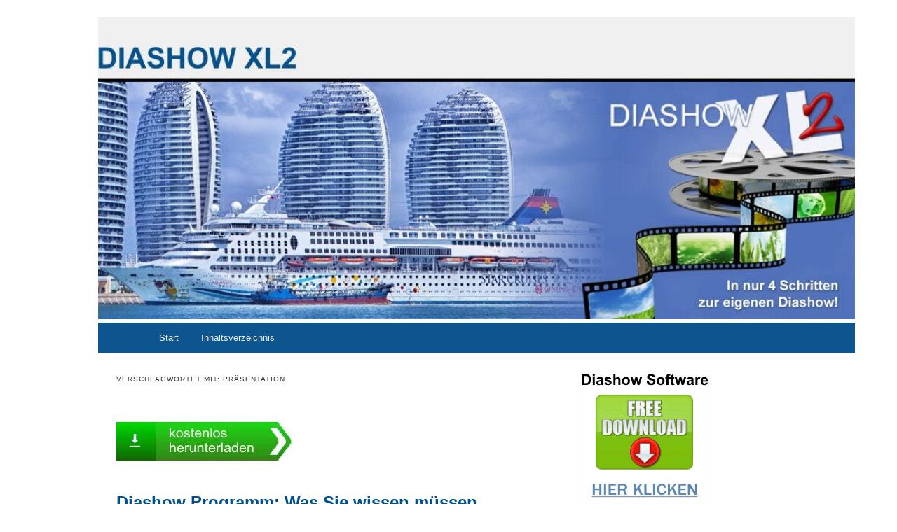

--- FILE ---
content_type: text/html; charset=UTF-8
request_url: https://www.diashow.com/blog/tag/praesentation/
body_size: 9358
content:
<!DOCTYPE html>
<!--[if IE 6]>
<html id="ie6" lang="de" prefix="og: https://ogp.me/ns#">
<![endif]-->
<!--[if IE 7]>
<html id="ie7" lang="de" prefix="og: https://ogp.me/ns#">
<![endif]-->
<!--[if IE 8]>
<html id="ie8" lang="de" prefix="og: https://ogp.me/ns#">
<![endif]-->
<!--[if !(IE 6) & !(IE 7) & !(IE 8)]><!-->
<html lang="de" prefix="og: https://ogp.me/ns#">
<!--<![endif]-->
<head>
<meta charset="UTF-8" />
<meta name="viewport" content="width=device-width" />
<title>Präsentation</title>
<link rel="profile" href="http://gmpg.org/xfn/11" />
<link rel="stylesheet" type="text/css" media="all" href="https://www.diashow.com/blog/wp-content/themes/mkgnew/style.css" />
<link rel="pingback" href="https://www.diashow.com/blog/xmlrpc.php" />
<!--[if lt IE 9]>
<script src="https://www.diashow.com/blog/wp-content/themes/mkgnew/js/html5.js" type="text/javascript"></script>
<![endif]-->

<!-- Suchmaschinen-Optimierung durch Rank Math PRO - https://rankmath.com/ -->
<meta name="robots" content="follow, index, max-snippet:-1, max-video-preview:-1, max-image-preview:large"/>
<link rel="canonical" href="https://www.diashow.com/blog/tag/praesentation/" />
<meta property="og:locale" content="de_DE" />
<meta property="og:type" content="article" />
<meta property="og:title" content="Präsentation" />
<meta property="og:url" content="https://www.diashow.com/blog/tag/praesentation/" />
<meta property="og:site_name" content="diashow.com" />
<meta name="twitter:card" content="summary_large_image" />
<meta name="twitter:title" content="Präsentation" />
<meta name="twitter:label1" content="Beiträge" />
<meta name="twitter:data1" content="1" />
<script type="application/ld+json" class="rank-math-schema">{"@context":"https://schema.org","@graph":[{"@type":"Organization","@id":"https://www.diashow.com/blog/#organization","name":"diashow.com"},{"@type":"WebSite","@id":"https://www.diashow.com/blog/#website","url":"https://www.diashow.com/blog","name":"diashow.com","publisher":{"@id":"https://www.diashow.com/blog/#organization"},"inLanguage":"de"},{"@type":"CollectionPage","@id":"https://www.diashow.com/blog/tag/praesentation/#webpage","url":"https://www.diashow.com/blog/tag/praesentation/","name":"Pr\u00e4sentation","isPartOf":{"@id":"https://www.diashow.com/blog/#website"},"inLanguage":"de"}]}</script>
<!-- /Rank Math WordPress SEO Plugin -->

<link rel="alternate" type="application/rss+xml" title=" &raquo; Feed" href="https://www.diashow.com/blog/feed/" />
<link rel="alternate" type="application/rss+xml" title=" &raquo; Kommentar-Feed" href="https://www.diashow.com/blog/comments/feed/" />
<link rel="alternate" type="application/rss+xml" title=" &raquo; Präsentation Schlagwort-Feed" href="https://www.diashow.com/blog/tag/praesentation/feed/" />
<script type="text/javascript">
/* <![CDATA[ */
window._wpemojiSettings = {"baseUrl":"https:\/\/s.w.org\/images\/core\/emoji\/15.0.3\/72x72\/","ext":".png","svgUrl":"https:\/\/s.w.org\/images\/core\/emoji\/15.0.3\/svg\/","svgExt":".svg","source":{"concatemoji":"https:\/\/www.diashow.com\/blog\/wp-includes\/js\/wp-emoji-release.min.js?ver=6.6.4"}};
/*! This file is auto-generated */
!function(i,n){var o,s,e;function c(e){try{var t={supportTests:e,timestamp:(new Date).valueOf()};sessionStorage.setItem(o,JSON.stringify(t))}catch(e){}}function p(e,t,n){e.clearRect(0,0,e.canvas.width,e.canvas.height),e.fillText(t,0,0);var t=new Uint32Array(e.getImageData(0,0,e.canvas.width,e.canvas.height).data),r=(e.clearRect(0,0,e.canvas.width,e.canvas.height),e.fillText(n,0,0),new Uint32Array(e.getImageData(0,0,e.canvas.width,e.canvas.height).data));return t.every(function(e,t){return e===r[t]})}function u(e,t,n){switch(t){case"flag":return n(e,"\ud83c\udff3\ufe0f\u200d\u26a7\ufe0f","\ud83c\udff3\ufe0f\u200b\u26a7\ufe0f")?!1:!n(e,"\ud83c\uddfa\ud83c\uddf3","\ud83c\uddfa\u200b\ud83c\uddf3")&&!n(e,"\ud83c\udff4\udb40\udc67\udb40\udc62\udb40\udc65\udb40\udc6e\udb40\udc67\udb40\udc7f","\ud83c\udff4\u200b\udb40\udc67\u200b\udb40\udc62\u200b\udb40\udc65\u200b\udb40\udc6e\u200b\udb40\udc67\u200b\udb40\udc7f");case"emoji":return!n(e,"\ud83d\udc26\u200d\u2b1b","\ud83d\udc26\u200b\u2b1b")}return!1}function f(e,t,n){var r="undefined"!=typeof WorkerGlobalScope&&self instanceof WorkerGlobalScope?new OffscreenCanvas(300,150):i.createElement("canvas"),a=r.getContext("2d",{willReadFrequently:!0}),o=(a.textBaseline="top",a.font="600 32px Arial",{});return e.forEach(function(e){o[e]=t(a,e,n)}),o}function t(e){var t=i.createElement("script");t.src=e,t.defer=!0,i.head.appendChild(t)}"undefined"!=typeof Promise&&(o="wpEmojiSettingsSupports",s=["flag","emoji"],n.supports={everything:!0,everythingExceptFlag:!0},e=new Promise(function(e){i.addEventListener("DOMContentLoaded",e,{once:!0})}),new Promise(function(t){var n=function(){try{var e=JSON.parse(sessionStorage.getItem(o));if("object"==typeof e&&"number"==typeof e.timestamp&&(new Date).valueOf()<e.timestamp+604800&&"object"==typeof e.supportTests)return e.supportTests}catch(e){}return null}();if(!n){if("undefined"!=typeof Worker&&"undefined"!=typeof OffscreenCanvas&&"undefined"!=typeof URL&&URL.createObjectURL&&"undefined"!=typeof Blob)try{var e="postMessage("+f.toString()+"("+[JSON.stringify(s),u.toString(),p.toString()].join(",")+"));",r=new Blob([e],{type:"text/javascript"}),a=new Worker(URL.createObjectURL(r),{name:"wpTestEmojiSupports"});return void(a.onmessage=function(e){c(n=e.data),a.terminate(),t(n)})}catch(e){}c(n=f(s,u,p))}t(n)}).then(function(e){for(var t in e)n.supports[t]=e[t],n.supports.everything=n.supports.everything&&n.supports[t],"flag"!==t&&(n.supports.everythingExceptFlag=n.supports.everythingExceptFlag&&n.supports[t]);n.supports.everythingExceptFlag=n.supports.everythingExceptFlag&&!n.supports.flag,n.DOMReady=!1,n.readyCallback=function(){n.DOMReady=!0}}).then(function(){return e}).then(function(){var e;n.supports.everything||(n.readyCallback(),(e=n.source||{}).concatemoji?t(e.concatemoji):e.wpemoji&&e.twemoji&&(t(e.twemoji),t(e.wpemoji)))}))}((window,document),window._wpemojiSettings);
/* ]]> */
</script>
<style id='wp-emoji-styles-inline-css' type='text/css'>

	img.wp-smiley, img.emoji {
		display: inline !important;
		border: none !important;
		box-shadow: none !important;
		height: 1em !important;
		width: 1em !important;
		margin: 0 0.07em !important;
		vertical-align: -0.1em !important;
		background: none !important;
		padding: 0 !important;
	}
</style>
<link rel='stylesheet' id='wp-block-library-css' href='https://www.diashow.com/blog/wp-includes/css/dist/block-library/style.min.css?ver=6.6.4' type='text/css' media='all' />
<style id='classic-theme-styles-inline-css' type='text/css'>
/*! This file is auto-generated */
.wp-block-button__link{color:#fff;background-color:#32373c;border-radius:9999px;box-shadow:none;text-decoration:none;padding:calc(.667em + 2px) calc(1.333em + 2px);font-size:1.125em}.wp-block-file__button{background:#32373c;color:#fff;text-decoration:none}
</style>
<style id='global-styles-inline-css' type='text/css'>
:root{--wp--preset--aspect-ratio--square: 1;--wp--preset--aspect-ratio--4-3: 4/3;--wp--preset--aspect-ratio--3-4: 3/4;--wp--preset--aspect-ratio--3-2: 3/2;--wp--preset--aspect-ratio--2-3: 2/3;--wp--preset--aspect-ratio--16-9: 16/9;--wp--preset--aspect-ratio--9-16: 9/16;--wp--preset--color--black: #000000;--wp--preset--color--cyan-bluish-gray: #abb8c3;--wp--preset--color--white: #ffffff;--wp--preset--color--pale-pink: #f78da7;--wp--preset--color--vivid-red: #cf2e2e;--wp--preset--color--luminous-vivid-orange: #ff6900;--wp--preset--color--luminous-vivid-amber: #fcb900;--wp--preset--color--light-green-cyan: #7bdcb5;--wp--preset--color--vivid-green-cyan: #00d084;--wp--preset--color--pale-cyan-blue: #8ed1fc;--wp--preset--color--vivid-cyan-blue: #0693e3;--wp--preset--color--vivid-purple: #9b51e0;--wp--preset--gradient--vivid-cyan-blue-to-vivid-purple: linear-gradient(135deg,rgba(6,147,227,1) 0%,rgb(155,81,224) 100%);--wp--preset--gradient--light-green-cyan-to-vivid-green-cyan: linear-gradient(135deg,rgb(122,220,180) 0%,rgb(0,208,130) 100%);--wp--preset--gradient--luminous-vivid-amber-to-luminous-vivid-orange: linear-gradient(135deg,rgba(252,185,0,1) 0%,rgba(255,105,0,1) 100%);--wp--preset--gradient--luminous-vivid-orange-to-vivid-red: linear-gradient(135deg,rgba(255,105,0,1) 0%,rgb(207,46,46) 100%);--wp--preset--gradient--very-light-gray-to-cyan-bluish-gray: linear-gradient(135deg,rgb(238,238,238) 0%,rgb(169,184,195) 100%);--wp--preset--gradient--cool-to-warm-spectrum: linear-gradient(135deg,rgb(74,234,220) 0%,rgb(151,120,209) 20%,rgb(207,42,186) 40%,rgb(238,44,130) 60%,rgb(251,105,98) 80%,rgb(254,248,76) 100%);--wp--preset--gradient--blush-light-purple: linear-gradient(135deg,rgb(255,206,236) 0%,rgb(152,150,240) 100%);--wp--preset--gradient--blush-bordeaux: linear-gradient(135deg,rgb(254,205,165) 0%,rgb(254,45,45) 50%,rgb(107,0,62) 100%);--wp--preset--gradient--luminous-dusk: linear-gradient(135deg,rgb(255,203,112) 0%,rgb(199,81,192) 50%,rgb(65,88,208) 100%);--wp--preset--gradient--pale-ocean: linear-gradient(135deg,rgb(255,245,203) 0%,rgb(182,227,212) 50%,rgb(51,167,181) 100%);--wp--preset--gradient--electric-grass: linear-gradient(135deg,rgb(202,248,128) 0%,rgb(113,206,126) 100%);--wp--preset--gradient--midnight: linear-gradient(135deg,rgb(2,3,129) 0%,rgb(40,116,252) 100%);--wp--preset--font-size--small: 13px;--wp--preset--font-size--medium: 20px;--wp--preset--font-size--large: 36px;--wp--preset--font-size--x-large: 42px;--wp--preset--spacing--20: 0.44rem;--wp--preset--spacing--30: 0.67rem;--wp--preset--spacing--40: 1rem;--wp--preset--spacing--50: 1.5rem;--wp--preset--spacing--60: 2.25rem;--wp--preset--spacing--70: 3.38rem;--wp--preset--spacing--80: 5.06rem;--wp--preset--shadow--natural: 6px 6px 9px rgba(0, 0, 0, 0.2);--wp--preset--shadow--deep: 12px 12px 50px rgba(0, 0, 0, 0.4);--wp--preset--shadow--sharp: 6px 6px 0px rgba(0, 0, 0, 0.2);--wp--preset--shadow--outlined: 6px 6px 0px -3px rgba(255, 255, 255, 1), 6px 6px rgba(0, 0, 0, 1);--wp--preset--shadow--crisp: 6px 6px 0px rgba(0, 0, 0, 1);}:where(.is-layout-flex){gap: 0.5em;}:where(.is-layout-grid){gap: 0.5em;}body .is-layout-flex{display: flex;}.is-layout-flex{flex-wrap: wrap;align-items: center;}.is-layout-flex > :is(*, div){margin: 0;}body .is-layout-grid{display: grid;}.is-layout-grid > :is(*, div){margin: 0;}:where(.wp-block-columns.is-layout-flex){gap: 2em;}:where(.wp-block-columns.is-layout-grid){gap: 2em;}:where(.wp-block-post-template.is-layout-flex){gap: 1.25em;}:where(.wp-block-post-template.is-layout-grid){gap: 1.25em;}.has-black-color{color: var(--wp--preset--color--black) !important;}.has-cyan-bluish-gray-color{color: var(--wp--preset--color--cyan-bluish-gray) !important;}.has-white-color{color: var(--wp--preset--color--white) !important;}.has-pale-pink-color{color: var(--wp--preset--color--pale-pink) !important;}.has-vivid-red-color{color: var(--wp--preset--color--vivid-red) !important;}.has-luminous-vivid-orange-color{color: var(--wp--preset--color--luminous-vivid-orange) !important;}.has-luminous-vivid-amber-color{color: var(--wp--preset--color--luminous-vivid-amber) !important;}.has-light-green-cyan-color{color: var(--wp--preset--color--light-green-cyan) !important;}.has-vivid-green-cyan-color{color: var(--wp--preset--color--vivid-green-cyan) !important;}.has-pale-cyan-blue-color{color: var(--wp--preset--color--pale-cyan-blue) !important;}.has-vivid-cyan-blue-color{color: var(--wp--preset--color--vivid-cyan-blue) !important;}.has-vivid-purple-color{color: var(--wp--preset--color--vivid-purple) !important;}.has-black-background-color{background-color: var(--wp--preset--color--black) !important;}.has-cyan-bluish-gray-background-color{background-color: var(--wp--preset--color--cyan-bluish-gray) !important;}.has-white-background-color{background-color: var(--wp--preset--color--white) !important;}.has-pale-pink-background-color{background-color: var(--wp--preset--color--pale-pink) !important;}.has-vivid-red-background-color{background-color: var(--wp--preset--color--vivid-red) !important;}.has-luminous-vivid-orange-background-color{background-color: var(--wp--preset--color--luminous-vivid-orange) !important;}.has-luminous-vivid-amber-background-color{background-color: var(--wp--preset--color--luminous-vivid-amber) !important;}.has-light-green-cyan-background-color{background-color: var(--wp--preset--color--light-green-cyan) !important;}.has-vivid-green-cyan-background-color{background-color: var(--wp--preset--color--vivid-green-cyan) !important;}.has-pale-cyan-blue-background-color{background-color: var(--wp--preset--color--pale-cyan-blue) !important;}.has-vivid-cyan-blue-background-color{background-color: var(--wp--preset--color--vivid-cyan-blue) !important;}.has-vivid-purple-background-color{background-color: var(--wp--preset--color--vivid-purple) !important;}.has-black-border-color{border-color: var(--wp--preset--color--black) !important;}.has-cyan-bluish-gray-border-color{border-color: var(--wp--preset--color--cyan-bluish-gray) !important;}.has-white-border-color{border-color: var(--wp--preset--color--white) !important;}.has-pale-pink-border-color{border-color: var(--wp--preset--color--pale-pink) !important;}.has-vivid-red-border-color{border-color: var(--wp--preset--color--vivid-red) !important;}.has-luminous-vivid-orange-border-color{border-color: var(--wp--preset--color--luminous-vivid-orange) !important;}.has-luminous-vivid-amber-border-color{border-color: var(--wp--preset--color--luminous-vivid-amber) !important;}.has-light-green-cyan-border-color{border-color: var(--wp--preset--color--light-green-cyan) !important;}.has-vivid-green-cyan-border-color{border-color: var(--wp--preset--color--vivid-green-cyan) !important;}.has-pale-cyan-blue-border-color{border-color: var(--wp--preset--color--pale-cyan-blue) !important;}.has-vivid-cyan-blue-border-color{border-color: var(--wp--preset--color--vivid-cyan-blue) !important;}.has-vivid-purple-border-color{border-color: var(--wp--preset--color--vivid-purple) !important;}.has-vivid-cyan-blue-to-vivid-purple-gradient-background{background: var(--wp--preset--gradient--vivid-cyan-blue-to-vivid-purple) !important;}.has-light-green-cyan-to-vivid-green-cyan-gradient-background{background: var(--wp--preset--gradient--light-green-cyan-to-vivid-green-cyan) !important;}.has-luminous-vivid-amber-to-luminous-vivid-orange-gradient-background{background: var(--wp--preset--gradient--luminous-vivid-amber-to-luminous-vivid-orange) !important;}.has-luminous-vivid-orange-to-vivid-red-gradient-background{background: var(--wp--preset--gradient--luminous-vivid-orange-to-vivid-red) !important;}.has-very-light-gray-to-cyan-bluish-gray-gradient-background{background: var(--wp--preset--gradient--very-light-gray-to-cyan-bluish-gray) !important;}.has-cool-to-warm-spectrum-gradient-background{background: var(--wp--preset--gradient--cool-to-warm-spectrum) !important;}.has-blush-light-purple-gradient-background{background: var(--wp--preset--gradient--blush-light-purple) !important;}.has-blush-bordeaux-gradient-background{background: var(--wp--preset--gradient--blush-bordeaux) !important;}.has-luminous-dusk-gradient-background{background: var(--wp--preset--gradient--luminous-dusk) !important;}.has-pale-ocean-gradient-background{background: var(--wp--preset--gradient--pale-ocean) !important;}.has-electric-grass-gradient-background{background: var(--wp--preset--gradient--electric-grass) !important;}.has-midnight-gradient-background{background: var(--wp--preset--gradient--midnight) !important;}.has-small-font-size{font-size: var(--wp--preset--font-size--small) !important;}.has-medium-font-size{font-size: var(--wp--preset--font-size--medium) !important;}.has-large-font-size{font-size: var(--wp--preset--font-size--large) !important;}.has-x-large-font-size{font-size: var(--wp--preset--font-size--x-large) !important;}
:where(.wp-block-post-template.is-layout-flex){gap: 1.25em;}:where(.wp-block-post-template.is-layout-grid){gap: 1.25em;}
:where(.wp-block-columns.is-layout-flex){gap: 2em;}:where(.wp-block-columns.is-layout-grid){gap: 2em;}
:root :where(.wp-block-pullquote){font-size: 1.5em;line-height: 1.6;}
</style>
<link rel="https://api.w.org/" href="https://www.diashow.com/blog/wp-json/" /><link rel="alternate" title="JSON" type="application/json" href="https://www.diashow.com/blog/wp-json/wp/v2/tags/21" /><link rel="EditURI" type="application/rsd+xml" title="RSD" href="https://www.diashow.com/blog/xmlrpc.php?rsd" />
<meta name="generator" content="WordPress 6.6.4" />
	<style type="text/css">
			#site-title,
		#site-description {
			position: absolute !important;
			clip: rect(1px 1px 1px 1px); /* IE6, IE7 */
			clip: rect(1px, 1px, 1px, 1px);
		}
		</style>
			<style type="text/css" id="wp-custom-css">
			details { background-color: #345395; color: #fff; -webkit-transition: .3s ease; -moz-transition: .3s ease; -o-transition: .3s ease; transition: .3s ease; margin-bottom:1px!important; }
details:hover { cursor: pointer; }
summary { padding: .2em 1rem; list-style: none; display: flex; justify-content: space-between; transition: height 1s ease; }
summary:after{ content: "\002b"; }
details[open] summary:after{ content: "\00d7"; }
summary::-webkit-details-marker { display: none; }
details[open] summary { border-bottom: 1px solid #eee; }
details[open] div{ padding: .5em 1em; background-color:#eee; color:black; }
.tabresponsiv { width: 100%; padding: 0px; margin-bottom: 0px; overflow-y: hidden; border: 1px solid #ddd; border-radius:8px; overflow-x: auto; min-height: 0.01%; margin-bottom:20px; }
.hbox { border-left: 4px solid #345395; background-color:#eee; padding:12px; margin-bottom:20px; }
blockquote { padding: 1em; margin: 1.5em 1em 1.5em 2em; border-left: 4px solid #345395; }
.resvideo { position: relative; padding-bottom: 56.25%; padding-top: 25px; height: 0; }
.resvideo iframe { position: absolute; top: 0; left: 0; width: 100%; height: 100%; }		</style>
		</head>

<body class="archive tag tag-praesentation tag-21 single-author two-column right-sidebar">
<div id="page" class="hfeed">
	<header id="branding" role="banner">
			<hgroup>
				<h1 id="site-title"><span><a href="https://www.diashow.com/blog/" rel="home"></a></span></h1>
				<h2 id="site-description"></h2>
			</hgroup>

						<a href="https://www.diashow.com/blog/">
									<img src="https://www.diashow.com/blog/wp-content/uploads/2023/01/cropped-diashow.jpg" width="1000" height="400" alt="" />
							</a>
			
						
			<nav id="access" role="navigation">
				<h3 class="assistive-text">Main menu</h3>
								<div class="skip-link"><a class="assistive-text" href="#content">Skip to primary content</a></div>
									<div class="skip-link"><a class="assistive-text" href="#secondary">Skip to secondary content</a></div>
												<div class="menu"><ul>
<li ><a href="https://www.diashow.com/blog/">Start</a></li><li class="page_item page-item-177"><a href="https://www.diashow.com/blog/inhaltsverzeichnis/">Inhaltsverzeichnis</a></li>
</ul></div>
			</nav><!-- #access -->
	</header><!-- #branding -->


	<div id="main">

		<section id="primary">
			<div id="content" role="main">

			
				<header class="page-header">
					<h1 class="page-title">Verschlagwortet mit: <span>Präsentation</span></h1>
									</header>

				
								<div class="html-block"><br><a rel="nofollow" href="https://www.diashow.com/#dlc"><img loading="lazy" src="https://www.diashow.com/images/kostenlos-runterladen.webp" width="259" height="64" alt="Kostenlos herunterladen" border="0"></a><br><br></div>
					
	<article id="post-114" class="post-114 post type-post status-publish format-standard hentry category-allgemein tag-diashow-programm tag-fotoshow tag-praesentation">
		<header class="entry-header">
						<h1 class="entry-title"><a href="https://www.diashow.com/blog/diashow-programm-was-sie-wissen-muessen/" title="Diashow Programm: Was Sie wissen müssen" rel="bookmark">Diashow Programm: Was Sie wissen müssen</a></h1>

			
						<div class="entry-meta">
							</div><!-- .entry-meta -->
			
					</header><!-- .entry-header -->

				<div class="entry-content">
			<p><strong>Unser Diashow Programm ist unverzichtbar, eine Reihe von Fotografien und visuellen Elementen zu bearbeiten und zu kombinieren, um eine visuelle Präsentation zu erstellen.</strong><br />
Eine Fotoshow ist ein spezielles Programm zur Erstellung interessanter Präsentationen, die Bilder enthalten. Dieses Diashow Programm hilft Ihnen, die Bilder zu einer reibungslosen, effektvollen Audio-/Video-Präsentation zu kombinieren.</p>
<p>Show Effekte können durch das Diashow Programm erzeugt werden. Dazu gehören Fade-In/Out-Effekte, Blur-Effekte, Zoom-Effekte, Bewegungsübergänge und vieles mehr. Mehrere der angebotenen Effekte sind standardmäßig eingebaut, andere können von Benutzern selbst hinzugefügt werden. Foto-Show Effekte können einer Präsentation ein professionelles und ansprechendes Aussehen verleihen und die Aufmerksamkeit des Publikums auf sich ziehen.</p>
<p>Sie können eine Präsentation erstellen, um Ihre Fotos zu präsentieren, Ihren Gästen Ihre Reisen zu zeigen, eine Dokumentation Ihrer Ereignisse zu erstellen oder einfach nur, um denen, die Sie lieben, zu zeigen, wie viel Sie sie schätzen. Wenn Sie eine Diapräsentation erstellen möchten, kann dieses Diashow Programm Anwendern dabei helfen. Mit diesem Programm können Sie die Art der Präsentation erstellen, die Sie wollen, indem Sie Hintergründe und Bilder hinzufügen, Übergangseffekte und Animationen hinzufügen und sogar ein Audio-Track hinzufügen.</p>
<p>Ebenfalls können Sie eine Fotoshow für den Smart-TV zu erstellen. Etliche Diashow Programme haben die Option, die Präsentation direkt an den Fernseher zu übertragen, sodass das Publikum die Foto-Show in allen Details genießen kann. Etliche Smart-TVs haben sogar die Funktion, die Diapräsentation direkt auf dem Fernseher zu gestalten.</p>
<p>Sie können Ihrer Fotoshow auch Musik hinzufügen, um die Stimmung anzuheben und ein eindrucksvolles Audio-Erlebnis zu schaffen. Verschiedene der Diashow Programme haben vorgefertigte Musikstücke, die Sie verwenden können, aber Sie können auch Ihre eigene Musik hinzufügen, wenn Sie möchten.</p>
<p><img fetchpriority="high" decoding="async" class="aligncenter size-full wp-image-115" src="https://www.diashow.com/blog/wp-content/uploads/2023/02/diashow-programm.jpg" alt="Diashow Programm" width="999" height="715" srcset="https://www.diashow.com/blog/wp-content/uploads/2023/02/diashow-programm.jpg 999w, https://www.diashow.com/blog/wp-content/uploads/2023/02/diashow-programm-300x215.jpg 300w, https://www.diashow.com/blog/wp-content/uploads/2023/02/diashow-programm-768x550.jpg 768w, https://www.diashow.com/blog/wp-content/uploads/2023/02/diashow-programm-419x300.jpg 419w" sizes="(max-width: 999px) 100vw, 999px" /></p>
<p>Wenn Sie möchten, dass die Foto-Show professioneller aussieht und wirkt, können Sie Erweiterungen verwenden, um mehr Funktionen und Optionen zur Verfügung zu stellen. Mehrere dieser Erweiterungen sind hilfreich, mit den verschiedenen Aspekten einer Präsentation zu experimentieren und Ihren eigenen unverwechselbaren Stil zu kreieren.</p>
<p>Mit unserem Diashow Programm können Sie eine interessante und wirkungsvolle Diapräsentation erstellen, die die Aufmerksamkeit Ihres Publikums auf sich zieht. Mit den zusätzlichen Optionen können Sie Ihrer Foto-Show eine einzigartige Verbindung zwischen Bildern und Audio geben, um Ihre Botschaft zu vermitteln. Eine Fotoshow kann für jeden Anlass verwendet werden und ist ein großartiges Werkzeug, um Ihre Message an Ihr Publikum zu vermitteln.</p>
<p><strong>Wofür ist ein Diashow Programm sinnvoll?</strong></p>
<ul>
<li>Unser Diashow Programm ist optimal, um Bilder, Musik und Text in einer Präsentation zu kombinieren.</li>
<li>Mit Hilfe eines Diashow Programms können Präsentationen auf verschiedene Arten angepasst werden, z.B. durch Hintergrundbilder, Überblendungen, Animationen und Effekte.</li>
<li>Zahlreiche Diashow Programme haben Tools und Funktionen, mit denen Benutzer ihre Präsentationen einfach gestalten und personalisieren können.</li>
<li>Die meisten Diashow Programme erlauben es Benutzern, Präsentationen sowohl lokal als auch online zu speichern und zu teilen.</li>
<li>Manche Diashow Programme verfügen über spezielle Funktionen, die es Leuten genehmigen, ihre Präsentationen von verschiedenen Geräten aus zu bearbeiten und zu teilen.</li>
</ul>
<h2>Das Diashow Programm mit vielen nützlichen Funktionen</h2>
<p><strong>Ein Diashow Programm kann Personen helfen, aufmerksamkeitsstarke und leicht zu verstehende Präsentationen zu erstellen, die die Aufmerksamkeit der Gäste auf ein bestimmtes Thema lenken.</strong><br />
Dieses Diashow Programm hilft Usern, Bilder in Bewegung zu bringen, eindrucksvolle Übergänge, hintergründige Musik und andere Effekte hinzuzufügen. Mit einem solchen Programm kann man professionelle Präsentationen erstellen.</p>
<p>Es gibt eine breite Palette von Fotoshow-Effekten, die in einem Diashow Programm verfügbar sind, darunter Textübergänge, Fotomontagen, Audioübergänge, Licht- und Schattenübergänge, Hintergrundmusik und mehr. Diese Effekte können kombiniert werden und jeder Aufnahmen oder Audio-Clip kann einzeln bearbeitet werden, um einzigartige und interessante Präsentationen zu erstellen. Die Programme haben auch vorgefertigte Templates, die dem User helfen, beeindruckende Präsentationen ohne viel Aufwand zu erstellen.</p>
<p>Wenn man eine Diapräsentation für ein Smart-TV erstellen möchte, gibt es spezielle Programme, die den Anwendern helfen, Fotoshow-Präsentationen schnell und einfach auf einem Smart-TV zu erstellen und anzusehen. Diese Programme gestatten dem Benutzer, Fotos und Musik in eine Präsentation zu integrieren und sie dann über das Smart-TV anzuzeigen.</p>
<p>Es ist innovativ, eine Foto-Show mit Musik zu erstellen. Etliche Diashow Programme verfügen über benutzerdefinierte Musik- und Audiooptionen, so dass der Benutzer die Musik auswählen und mit den Fotoshow-Bildern synchronisieren kann. Damit ist der Benutzer in der Lage, eine unterhaltsame und beeindruckende Präsentation zu erstellen, die eine einzigartige Erfahrung für die Zuschauer schafft.</p>
<p>Unser <a href="https://www.diashow.com/">Diashow Programm</a> ist ein unglaublich leistungsstarkes Tool für die Erstellung und Präsentation eindrucksvoller Diashows. Es ist einfach zu bedienen und gewährt dem Benutzer eine Vielzahl an Optionen, um seine Präsentation anzupassen und professionelle Ergebnisse zu erzielen. Mit diesem Diashow Programm kann man beeindruckende Diashows für Smart-TVs, mit Musik und einer Vielzahl an Effekten erstellen.</p>
<h3>Erstellen Sie einfach eine Diashow mit Musik</h3>
<p><strong>Das Diashow Programm ist optimal, Präsentationen im Aufbau und in der Struktur zu organisieren und die Präsentation in einem einfach zu bedienenden Format zu speichern.</strong><br />
Diashows sind Präsentationen von Fotos, die in einer vorgegebenen Folge abgespielt werden. Sie können für viele Zwecke verwendet werden, einschließlich der Erstellung von Stop-Motion-Animationen, der Erstellung von Unterrichtsmaterialien, der Erstellung von Freizeitvideos und vielem mehr.</p>
<p>Mit dem benutzerfreundlichen Diashow Programm können Sie die Aufnahmen in einer professionellen Weise präsentieren. Es gibt eine Anzahl von Programmen auf dem Markt, aber die meisten haben eine ideale Bedienung und viele Funktionen. Manche der Funktionen umfassen Fotoshow-Effekte, Musik, Untertitel, Text und andere Funktionen, um professionell aussehende Bilder zu erstellen.</p>
<p>Es gibt auch Programme, mit denen Sie eine Diapräsentation für den Smart-TV erstellen können. Diese können Ihnen ein völlig neues Erlebnis bieten, indem Sie auf Ihrem Fernsehbildschirm eine Foto-Show spielen und das Bild direkt auf das Smart-TV ansehen. Einige Programme beherrschen sogar, Ihre Diashows mit Musik zu unterlegen, so dass ein einzigartiges und atemberaubendes Erlebnis geschaffen wird.</p>
<p>Diashow Programme können ein wunderbarer Weg sein, um Erinnerungen und Geschichten festzuhalten. Sie können auch eine unterhaltsame Art sein, die Fotoaufnahmen allein oder mit Freunden zu teilen. Unabhängig davon, was Sie vorhaben, es ist wichtig, dass Sie Ihr Diashow Programm sorgfältig auswählen, um sicherzustellen, dass es den Anforderungen entspricht. Denken Sie über die Ziele nach, bevor Sie sich für ein Programm entscheiden, und vergleichen Sie dann die verschiedenen Optionen, um zu sehen, welches am besten zu Benutzern passt.</p>
					</div><!-- .entry-content -->
		
		<footer class="entry-meta">
												<span class="cat-links">
				<span class="entry-utility-prep entry-utility-prep-cat-links">Eingetragen in</span> <a href="https://www.diashow.com/blog/category/allgemein/" rel="category tag">Allgemein</a>			</span>
															<span class="sep"> | </span>
							<span class="tag-links">
				<span class="entry-utility-prep entry-utility-prep-tag-links">Schlagw&ouml;rter</span> <a href="https://www.diashow.com/blog/tag/diashow-programm/" rel="tag">Diashow Programm</a>, <a href="https://www.diashow.com/blog/tag/fotoshow/" rel="tag">Fotoshow</a>, <a href="https://www.diashow.com/blog/tag/praesentation/" rel="tag">Präsentation</a>			</span>
						
			
					</footer><!-- .entry-meta -->
	</article><!-- #post-114 -->

				
				
						</div><!-- #content -->
		</section><!-- #primary -->
		<div id="secondary" class="widget-area" role="complementary">
			<aside id="text-2" class="widget widget_text">			<div class="textwidget"><a href="https://www.mediakg.net/downloads/diasetup.exe" rel="nofollow"><img src="https://www.diashow.com/blog/diashow.gif"><br><img src="https://www.diashow.com/blog/diashow-1.jpg"></a><br>
<h2>Diashow</h2>
Einfache intuitive Diashow zum Diashow mit Musik erstellen 
<br></div>
		</aside><aside id="tag_cloud-2" class="widget widget_tag_cloud"><h3 class="widget-title">Neues</h3><div class="tagcloud"><a href="https://www.diashow.com/blog/tag/bildbearbeitungsprogramm/" class="tag-cloud-link tag-link-29 tag-link-position-1" style="font-size: 12.581818181818pt;" aria-label="Bildbearbeitungsprogramm (2 Einträge)">Bildbearbeitungsprogramm</a>
<a href="https://www.diashow.com/blog/tag/coole-sprueche-fuer-die-diashow/" class="tag-cloud-link tag-link-27 tag-link-position-2" style="font-size: 8pt;" aria-label="coole Sprüche für die Diashow (1 Eintrag)">coole Sprüche für die Diashow</a>
<a href="https://www.diashow.com/blog/tag/coole-sprueche-zum-50ten/" class="tag-cloud-link tag-link-28 tag-link-position-3" style="font-size: 8pt;" aria-label="coole Sprüche zum 50ten (1 Eintrag)">coole Sprüche zum 50ten</a>
<a href="https://www.diashow.com/blog/tag/diashow/" class="tag-cloud-link tag-link-2 tag-link-position-4" style="font-size: 20.218181818182pt;" aria-label="Diashow (5 Einträge)">Diashow</a>
<a href="https://www.diashow.com/blog/tag/diashow-computer/" class="tag-cloud-link tag-link-8 tag-link-position-5" style="font-size: 12.581818181818pt;" aria-label="Diashow Computer (2 Einträge)">Diashow Computer</a>
<a href="https://www.diashow.com/blog/tag/diashow-erstellen/" class="tag-cloud-link tag-link-4 tag-link-position-6" style="font-size: 22pt;" aria-label="Diashow erstellen (6 Einträge)">Diashow erstellen</a>
<a href="https://www.diashow.com/blog/tag/diashow-erstellen-und-brennen/" class="tag-cloud-link tag-link-14 tag-link-position-7" style="font-size: 8pt;" aria-label="Diashow erstellen und brennen (1 Eintrag)">Diashow erstellen und brennen</a>
<a href="https://www.diashow.com/blog/tag/diashow-erstellen-windows-10/" class="tag-cloud-link tag-link-22 tag-link-position-8" style="font-size: 8pt;" aria-label="Diashow erstellen Windows 10 (1 Eintrag)">Diashow erstellen Windows 10</a>
<a href="https://www.diashow.com/blog/tag/diashow-fuer-fernseher/" class="tag-cloud-link tag-link-6 tag-link-position-9" style="font-size: 8pt;" aria-label="Diashow für Fernseher (1 Eintrag)">Diashow für Fernseher</a>
<a href="https://www.diashow.com/blog/tag/diashow-fuer-youtube/" class="tag-cloud-link tag-link-7 tag-link-position-10" style="font-size: 15.636363636364pt;" aria-label="Diashow für Youtube (3 Einträge)">Diashow für Youtube</a>
<a href="https://www.diashow.com/blog/tag/diashow-mit-musik/" class="tag-cloud-link tag-link-5 tag-link-position-11" style="font-size: 18.181818181818pt;" aria-label="Diashow mit Musik (4 Einträge)">Diashow mit Musik</a>
<a href="https://www.diashow.com/blog/tag/diashow-mit-musik-erstellen/" class="tag-cloud-link tag-link-12 tag-link-position-12" style="font-size: 15.636363636364pt;" aria-label="Diashow mit Musik erstellen (3 Einträge)">Diashow mit Musik erstellen</a>
<a href="https://www.diashow.com/blog/tag/diashow-mit-musik-erstellen-windows-10/" class="tag-cloud-link tag-link-23 tag-link-position-13" style="font-size: 8pt;" aria-label="Diashow mit Musik erstellen Windows 10 (1 Eintrag)">Diashow mit Musik erstellen Windows 10</a>
<a href="https://www.diashow.com/blog/tag/diashow-pc/" class="tag-cloud-link tag-link-9 tag-link-position-14" style="font-size: 8pt;" aria-label="Diashow PC (1 Eintrag)">Diashow PC</a>
<a href="https://www.diashow.com/blog/tag/diashow-programm/" class="tag-cloud-link tag-link-10 tag-link-position-15" style="font-size: 22pt;" aria-label="Diashow Programm (6 Einträge)">Diashow Programm</a>
<a href="https://www.diashow.com/blog/tag/diashow-programm-kostenlos-downloaden-deutsch/" class="tag-cloud-link tag-link-24 tag-link-position-16" style="font-size: 8pt;" aria-label="Diashow Programm kostenlos downloaden Deutsch (1 Eintrag)">Diashow Programm kostenlos downloaden Deutsch</a>
<a href="https://www.diashow.com/blog/tag/diashow-programm-windows-10/" class="tag-cloud-link tag-link-25 tag-link-position-17" style="font-size: 8pt;" aria-label="Diashow Programm Windows 10 (1 Eintrag)">Diashow Programm Windows 10</a>
<a href="https://www.diashow.com/blog/tag/diashow-programm-windows-11/" class="tag-cloud-link tag-link-26 tag-link-position-18" style="font-size: 8pt;" aria-label="Diashow Programm Windows 11 (1 Eintrag)">Diashow Programm Windows 11</a>
<a href="https://www.diashow.com/blog/tag/diashow-software/" class="tag-cloud-link tag-link-17 tag-link-position-19" style="font-size: 12.581818181818pt;" aria-label="Diashow Software (2 Einträge)">Diashow Software</a>
<a href="https://www.diashow.com/blog/tag/diashow-software-deutsch/" class="tag-cloud-link tag-link-18 tag-link-position-20" style="font-size: 8pt;" aria-label="Diashow Software deutsch (1 Eintrag)">Diashow Software deutsch</a>
<a href="https://www.diashow.com/blog/tag/diashow-software-kostenlos-herunterladen/" class="tag-cloud-link tag-link-19 tag-link-position-21" style="font-size: 8pt;" aria-label="Diashow Software kostenlos herunterladen (1 Eintrag)">Diashow Software kostenlos herunterladen</a>
<a href="https://www.diashow.com/blog/tag/eigene-diashow-erstellen/" class="tag-cloud-link tag-link-15 tag-link-position-22" style="font-size: 8pt;" aria-label="eigene Diashow erstellen (1 Eintrag)">eigene Diashow erstellen</a>
<a href="https://www.diashow.com/blog/tag/eigene-diashow-mit-musik/" class="tag-cloud-link tag-link-16 tag-link-position-23" style="font-size: 8pt;" aria-label="eigene Diashow mit Musik (1 Eintrag)">eigene Diashow mit Musik</a>
<a href="https://www.diashow.com/blog/tag/einfaches-bildbearbeitungsprogramm/" class="tag-cloud-link tag-link-30 tag-link-position-24" style="font-size: 8pt;" aria-label="einfaches Bildbearbeitungsprogramm (1 Eintrag)">einfaches Bildbearbeitungsprogramm</a>
<a href="https://www.diashow.com/blog/tag/fotoshow/" class="tag-cloud-link tag-link-20 tag-link-position-25" style="font-size: 12.581818181818pt;" aria-label="Fotoshow (2 Einträge)">Fotoshow</a>
<a href="https://www.diashow.com/blog/tag/praesentation/" class="tag-cloud-link tag-link-21 tag-link-position-26" style="font-size: 8pt;" aria-label="Präsentation (1 Eintrag)">Präsentation</a>
<a href="https://www.diashow.com/blog/tag/slideshow/" class="tag-cloud-link tag-link-11 tag-link-position-27" style="font-size: 8pt;" aria-label="Slideshow (1 Eintrag)">Slideshow</a>
<a href="https://www.diashow.com/blog/tag/slideshow-mit-musik/" class="tag-cloud-link tag-link-13 tag-link-position-28" style="font-size: 8pt;" aria-label="Slideshow mit Musik (1 Eintrag)">Slideshow mit Musik</a></div>
</aside>		</div><!-- #secondary .widget-area -->
 
</div>
<footer id="colophon" role="contentinfo">

 
<div id="site-generator">
&copy; IN MEDIA KG | Sonthofen, Germany | <a rel="nofollow" href="https://www.diashow.com/impressum.php">Impressum</a> | <a rel="nofollow" href="https://www.diashow.com/datenschutz.php">Datenschutzerkl&auml;rung</a> 
</div>
</footer>
</div>
<noscript><style>.lazyload{display:none;}</style></noscript><script data-noptimize="1">window.lazySizesConfig=window.lazySizesConfig||{};window.lazySizesConfig.loadMode=1;</script><script async data-noptimize="1" src='https://www.diashow.com/blog/wp-content/plugins/autoptimize/classes/external/js/lazysizes.min.js?ao_version=3.1.14'></script></body></html>